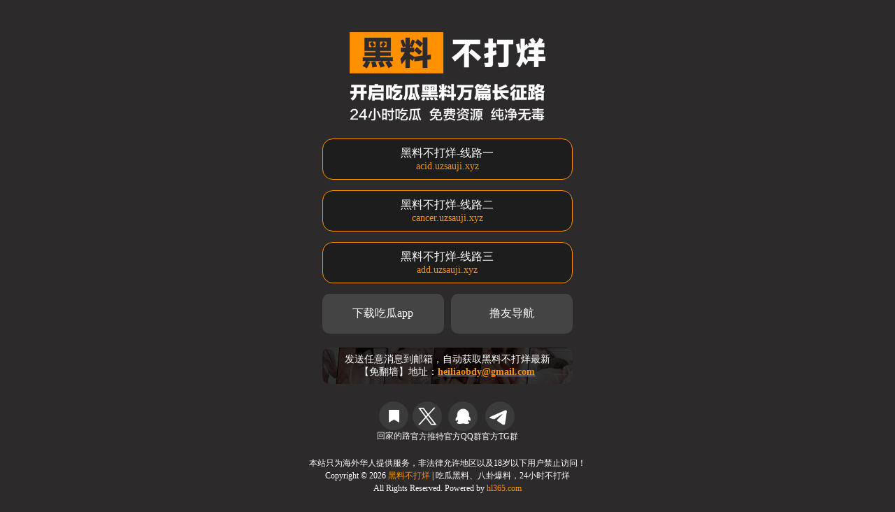

--- FILE ---
content_type: text/html; charset=UTF-8
request_url: https://www.bdy16.xyz/
body_size: 5878
content:
<html lang="zh-CN">
<head>
    <meta charset="UTF-8" />
    <meta name="google-site-verification" content="oe9xoHnL2Rtcf7q4DmNKmi6X3OAT0453jEv1v7Yh4Zc" />
    <meta http-equiv="X-UA-Compatible" content="IE=edge,chrome=1" />
    <meta name="renderer" content="webkit" />
    <meta name="viewport" content="width=device-width, initial-scale=1.0, maximum-scale=1.0, user-scalable=0" />
    <title>黑料不打烊-开启吃瓜黑料万篇长征路</title>    <meta name="keywords" content="黑料不打烊,不打烊,吃瓜网,24小时吃瓜,不打烊24小时,最全的吃瓜,搞笑,资源,八卦,事件和新闻,黑料.吃瓜,八卦,网红黑料,明星八卦,校园八卦,热点事件,网红热门话题,今日黑料,热门吃瓜,每日热瓜,反差女神,学院热瓜,网红吃瓜,黑料大事,每日大赛,爽文短剧,性爱技巧,禁播动漫" />    <meta name="description" content="欢迎访问黑料不打烊！在这里，24小时不停更新网红、明星、女神和校园的最新黑料和热点吃瓜事件。立即访问点击访问，获取最全的第一手内幕，随时随地吃瓜，不错过任何一个热门大瓜！" />    <link rel="icon" href="/favicon.ico" />    <link rel="canonical" href="https://hlbdy1.com/">    <!-- Google tag (gtag.js) -->
<script async src="https://www.googletagmanager.com/gtag/js?id=G-X2Y3VWX6DE"></script>
<script>
    window.dataLayer = window.dataLayer || [];
    function gtag(){dataLayer.push(arguments);}
    gtag('js', new Date());

    gtag('config', 'G-X2Y3VWX6DE');
</script>

<meta name="google-site-verification" content="oe9xoHnL2Rtcf7q4DmNKmi6X3OAT0453jEv1v7Yh4Zc" />    <base target="_blank" />
    <style type="text/css" >
        * {
            margin: 0;
            padding: 0;
            box-sizing: border-box;
        }
        body {
            width: 100vw;
            min-height: 100vh;
            display: flex;
            flex-direction: column;
            align-items: center;
            background-color: #2c2a2a !important;
        }
        .bg {
            width: 100%;
            min-height: 90vh;
            display: flex;
            flex-direction: column;
            align-items: center;
            justify-content: center;
            padding: 2vw;
            box-sizing: border-box;
        }

        .box {
            width: 100%;
            height: 100%;
            flex: 1;
        }
        .logo {
            margin-top: 20px;
            text-align: center;
        }
        .logo img {
            width: 70%;
        }
        .list {
            width: 90%;
            display: flex;
            align-items: center;
            flex-direction: column;
            margin: 25px auto 0;
        }
        .list a {
            display: block;
            width: 100%;
            position: relative;
            text-decoration: none;
            background: #1d1d1d;
            border: 0.5px solid #ff9000;
            border-radius: 15px;
            margin-bottom: 15px;
        }
        .list a img {
            width: 100%;
            display: flex;
        }
        .list a .text {
            width: 100%;
            height: 100%;
            display: flex;
            align-items: center;
            flex-direction: column;
            padding: 10px 0;
            color: #ff9000;
        }
        .list a .text .btnTitle {
            font-size: 16px;
            color: #fff;
        }
        .list a .text .btnLink {
            font-size: 14px;
        }
        .email-box {
            color: #fff;
            padding: 0.5rem 0;
            background-image: url("images/bg.png");
            text-align: center;
            border-radius: 0.5rem;
            width: 90%;
            background-repeat: no-repeat;
            background-size: 100% 100%;
            margin: 20px auto 25px;
            font-size: 14px;
        }
        .email-box a {
            color: #ff9000;
            font-weight: bold;
        }
        .footer {
            text-align: center;
            font-size: 12px;
            color: #fff;
            line-height: 1.5;
        }
        .notify {
            margin: 0;
            background-color: #000;
            width: 100%;
            height: 45px;
            z-index: 110;
            color: #fff;
            padding: 5px 0px;
            top: 0px;
            position: fixed;
            text-align: center;
            line-height: 40px;
        }
        #load-wrap {
            background: #fff;
            width: 90%;
            padding: 10px 0;
            color: #211f1f;
            border-radius: 5px;
            text-align: center;
            margin: 20px auto;
        }
        .contact {
            display: flex;
            justify-content: center;
            align-items: center;
            flex-wrap: wrap;
            gap: 20px;
            margin-bottom: 20px;
        }
        .contact a {
            color: #fff;
            text-decoration: none;
            display: flex;
            flex-direction: column;
            justify-content: center;
            align-items: center;
            gap: 10px;
            font-size: 12px;
        }
        .contact img {
            width: 2.625rem;
        }

        #app-btns {
            display: flex;
            flex-direction: row;
            width: 90%;
            margin: 0 auto;
        }
        #app-btns a {
            background: #444;
            color: #fff;
            text-decoration: none;
            width: calc((100% - 10px) / 2);
            margin-right: 10px;
            text-align: center;
            padding: 18px 0;
            border-radius: 10px;
        }
        #app-btns a:last-child {
            margin-right: 0;
        }
        @media (min-width: 768px) {
            .bg {
                max-width: 450px;
            }
        }
    </style>
    <script src="/js/Vx.js?v=11"></script>
</head>
<body>
<div class="bg">
    <div class="box">
        <div class="logo"><img src="/images/logo.png?v=5"  alt=""/></div>
        <div class="list" id="list-wrap" style="display: flex">
            <a href="javascript:void(0)">
                <div class="text">
                    <div class="btnTitle">黑料不打烊-线路</div>
                    <div class="btnLink">.</div>
                </div> </a>
            <a href="javascript:void(0)">
                <div class="text">
                    <div class="btnTitle">黑料不打烊-线路</div>
                    <div class="btnLink">.</div>
                </div> </a>
            <a href="javascript:void(0)">
                <div class="text">
                    <div class="btnTitle">黑料不打烊-线路</div>
                    <div class="btnLink">.</div>
                </div>
            </a>
        </div>
        <div id="app-btns">
            <a href="javascript:;" rel="noopener noreferrer nofollow"
               title="下载吃瓜APP，获取第一手娱乐爆料">下载吃瓜app</a>
            <a href="javascript:;" rel="noopener noreferrer nofollow"
               title="前往应用导航页面">撸友导航</a>
        </div>
        <div class="email-box">
            <p>发送任意消息到邮箱，自动获取黑料不打烊最新</p>
            <p>
                【免翻墙】地址：<a href="/cdn-cgi/l/email-protection#f8909d91949199979a9c81b89f95999194d69b9795"><span class="__cf_email__" data-cfemail="a6cec3cfcacfc7c9c4c2dfe6c1cbc7cfca88c5c9cb">[email&#160;protected]</span></a>
            </p>
        </div>
        <div class="contact" id="contactList">
            <a href="javascript:;"  target="_blank" ><img alt src="/images/book.png"  /><span>回家的路</span></a>
            <a href="javascript:;" rel="noopener noreferrer nofollow" target="_blank" ><img alt src="/images/x.png"   /><span>官方推特</span></a>
            <a href="javascript:;" rel="noopener noreferrer nofollow" target="_blank" ><img alt src="/images/qq.png"   /><span>官方QQ群</span></a>
<!--            <a href="javascript:;"><img alt src="/images/github.png" /><span>地址发布页</span></a>-->
            <a href="javascript:;" rel="noopener noreferrer nofollow" target="_blank"  ><img alt src="/images/telegram.png"  /><span>官方TG群</span></a>
        </div>
    </div>
    <div class="footer">
        <p>本站只为海外华人提供服务，非法律允许地区以及18岁以下用户禁止访问！</p>        <p>        Copyright © 2026
<a href="https://hl365.com/" style="color:#ff9000; text-decoration:none;">
      黑料不打烊
</a>
 | 吃瓜黑料、八卦爆料，24小时不打烊
<br>All Rights Reserved. Powered by <a href="https://hl365.com/" style="color:#ff9000; text-decoration:none;">
       hl365.com
</a>        </p>
    </div>
</div>
<script data-cfasync="false" src="/cdn-cgi/scripts/5c5dd728/cloudflare-static/email-decode.min.js"></script><script defer src="https://static.cloudflareinsights.com/beacon.min.js/vcd15cbe7772f49c399c6a5babf22c1241717689176015" integrity="sha512-ZpsOmlRQV6y907TI0dKBHq9Md29nnaEIPlkf84rnaERnq6zvWvPUqr2ft8M1aS28oN72PdrCzSjY4U6VaAw1EQ==" data-cf-beacon='{"version":"2024.11.0","token":"5a07bda7445a46bcb2c0e7bf227c52ff","r":1,"server_timing":{"name":{"cfCacheStatus":true,"cfEdge":true,"cfExtPri":true,"cfL4":true,"cfOrigin":true,"cfSpeedBrain":true},"location_startswith":null}}' crossorigin="anonymous"></script>
</body>
<script type="text/html" id="templet">
    <a href="${url}">
        <div class="text">
            <div class="btnTitle">${text}</div>
            <div class="btnLink">
                ${url_host}            </div>
        </div>
    </a>
</script>
<script>
    var baseTime = parseInt(new Date().getTime() / 7200000 + "", 10),
        lineAry = [],
        backupLine = [];
    (words =
        "abandon,ability,able,above,abroad,absence,absorb,abuse,accept,access,account,accuse,achieve,acid,acquire,across,act,action,active,actor,actress,actual,ad,adapt,add,address,adjust,admire,admit,adopt,adult,advance,advice,advise,adviser,affair,affect,afford,afraid,african,after,again,against,age,agency,agenda,agent,ago,agree,ah,ahead,aid,aide,aids,air,airline,airport,album,alcohol,alive,all,allow,ally,almost,alone,already,also,alter,always,am,amazing,among,amount,analyst,analyze,ancient,and,anger,angle,angry,animal,annual,another,answer,anxiety,any,anybody,anymore,anyone,anyway,apart,appeal,appear,apple,apply,appoint,approve,arab,area,argue,arise,arm,armed,army,around,arrange,arrest,arrival,arrive,art,article,artist,as,asian,aside,ask,asleep,aspect,assault,assert,assess,asset,assign,assist,assume,assure,at,athlete,attach,attack,attempt,attend,attract,author,auto,average,avoid,award,aware,away,awful,baby,back,bad,badly,bag,bake,balance,ball,ban,band,bank,bar,barely,barrel,barrier,base,basic,basis,basket,battery,battle,be,beach,bean,bear,beat,beauty,because,become,bed,beer,before,begin,behind,being,belief,believe,bell,belong,below,belt,bench,bend,beneath,benefit,beside,besides,best,bet,better,between,beyond,bible,big,bike,bill,billion,bind,bird,birth,bit,bite,black,blade,blame,blanket,blind,block,blood,blow,blue,board,boat,body,bomb,bombing,bond,bone,book,boom,boot,border,born,borrow,boss,both,bother,bottle,bottom,bowl,box,boy,brain,branch,brand,bread,break,breast,breath,breathe,brick,bridge,brief,briefly,bright,bring,british,broad,broken,brother,brown,brush,buck,budget,build,bullet,bunch,burden,burn,bury,bus,busy,but,butter,buy,buyer,by,cabin,cabinet,cable,cake,call,camera,camp,campus,can,cancer,cap,capable,capital,captain,capture,car,carbon,card,care,career,careful,carrier,carry,case,cash,cast,cat,catch,cause,ceiling,cell,center,central,century,ceo,certain,chain,chair".split(
            ","
        )),
        (aff_code = function (number) {
            if (number < 0) return "";
            var out = "",
                codes = "abcdefghjkmnpqrstuvwxy23456789",
                key;
            while (number > 29) {
                key = number % 30;
                number = Math.floor(number / 30) - 1;
                out = codes.charAt(key) + out;
            }
            return codes.charAt(number) + out;
        });
    lineAry = Vx.map(Vx.range(1, 3), function (value, index, array) {
        return (location.protocol+"//" +words.random() +".uzsauji.xyz"
        );
    });
    backupLine = Vx.map(Vx.range(1, 3), function (value, index, array) {
        return location.protocol + "//" + words.random() + ".obvrjwl.xyz";    });    var contactLines = [{"name":"\u56de\u5bb6\u7684\u8def","url":"back-home.html","icon":"book.png"},{"name":"\u5b98\u65b9\u63a8\u7279","url":"155266.html","icon":"x.png"},{"name":"\u5b98\u65b9QQ\u7fa4","url":"weixin.html","icon":"qq.png"},{"name":"\u5b98\u65b9TG\u7fa4","url":"tg-1.html","icon":"telegram.png"}];    var appBtns = [{"name":"\u4e0b\u8f7d\u5403\u74dcapp","url":"app.html"},{"name":"\u64b8\u53cb\u5bfc\u822a","url":"dh.html"}];
</script>
<script>
    (function (doc) {
        const chineseNumbers = ["一", "二", "三"];
        const listWrap = document.getElementById("list-wrap");
        let getParams = [];
        let path = Vx.query("path");
        if (path.length && path.substring(0, 1) !== "/") {
            path = "/" + path;
        }

        const pingLink = async (url, index) => {
            return new Promise((resolve, reject) => {});
        };

        const executeTasks = async () => {
            // 检查 lineAry 中每个链接是否可用
            const promises = [];
            for (let i = 0; i < lineAry.length; i++) {
                promises.push(
                    new Promise((resolve, reject) => {
                        Vx.ping(
                            lineAry[i],
                            i,
                            (arg) => {
                                getParams.push({ t: "x-success", u: encodeURI(arg.url) });
                                resolve({ url: arg.url, index: i });
                            },
                            (arg) => {
                                getParams.push({ t: "x-error", u: encodeURI(arg.url) });
                                reject({ url: arg.url, index: i });
                            }
                        );
                    })
                );
            }
            return Promise.allSettled(promises);
        };

        const pingErrorLink = (url, i) => {
            Vx.ping(
                url,
                i,
                (arg) => {
                    getParams.push({ t: "x-success", u: encodeURI(arg.url) });
                },
                (arg) => {
                    getParams.push({ t: "x-error", u: encodeURI(arg.url) });
                }
            );
        };

        const renderAppBtn = (list) => {
            const currentUrl = list.random();
            const appContainer = document.getElementById("app-btns");
            const appLink = appContainer.querySelectorAll("a");
            appBtns.map((btn, index) => {
                let elm = appLink[index];
                elm.href = `${currentUrl.url}/${btn.url}`;
                elm.textContent = btn.name;
            });
        };

        const renderContact = (list) => {
            const currentUrl = list.random();
            const contactContainer = document.querySelectorAll("#contactList");
            const contactLink = document.querySelectorAll("#contactList a");
            contactLines.map((line, index) => {
                const elm = contactLink[index];
                let contactImg = elm.querySelector("img");
                let contactSpan = elm.querySelector("span");
                contactImg.src = `/images/${line.icon}`;
                elm.href = `${currentUrl.url}/${line.url}`;
                contactSpan.textContent = line.name;
            });
        };

        const reportLine = () => {
            let img = new Image();
            img.src = "/logx.php?t=json&u=" + encodeURIComponent(Base64.encode(JSON.stringify(getParams)));
        };

        const renderLinkAry = () => {

            let newLink = [];
            for (let i = 0; i < lineAry.length; i++) {
                newLink.push({
                    url: lineAry[i],
                    text: `黑料不打烊-线路${chineseNumbers[i]}`,
                });
            }
            const listWraps = listWrap.querySelectorAll("a");
            newLink.map((item, index) => {
                let elm = listWraps[index];
                elm.href = item.url + path;
                let btnTitle = elm.querySelector("div.btnTitle");
                let btnLink = elm.querySelector("div.btnLink");
                const linkResult = item.url
                    .replace(/^https?:\/\//, "")
                    .replace(/\/$/, "");
                btnTitle.textContent = item.text;
                btnLink.textContent = linkResult;
            });
        };

        renderLinkAry();

        executeTasks().then((results) => {
            let newList = [];
            results.forEach((result) => {
                if (result.status == "fulfilled") {
                    newList.push({
                        url: result.value.url,
                        text: `黑料不打烊-线路${chineseNumbers[result.value.index]}`,
                    });
                } else {
                    const backLink = backupLine.shift();
                    const index = result.reason.index;
                    newList.push({
                        url: backLink,
                        text: `黑料不打烊-备用线路${chineseNumbers[index]}`,
                    });
                    pingErrorLink(backLink, index);
                }
            });

            const listWraps = listWrap.querySelectorAll("a");
            // 更改线路按钮文本
            newList.map((item, index) => {
                let elm = listWraps[index];
                elm.href = item.url + path;
                let btnTitle = elm.querySelector("div.btnTitle");
                let btnLink = elm.querySelector("div.btnLink");
                const linkResult = item.url
                    .replace(/^https?:\/\//, "")
                    .replace(/\/$/, "");
                btnTitle.textContent = item.text;
                btnLink.textContent = linkResult;
            });
            // app download
            renderAppBtn(newList);
            // 联系人
            renderContact(newList);
            // 上报线路情况
            reportLine();
        });
    })(document);
</script>
</html>
<!-- v=20260127002006 -->

--- FILE ---
content_type: application/javascript
request_url: https://www.bdy16.xyz/js/Vx.js?v=11
body_size: 1161
content:
Object.defineProperty(Array.prototype, 'chunk', {
    value: function (chunkSize) {
        var ary = [], i = 0;
        for (; i < this.length; i += chunkSize) {
            ary.push(this.slice(i, i + chunkSize));
        }
        return ary;
    }
});
Object.defineProperty(Array.prototype, 'random', {
    value: function () {
        var index = parseInt((Math.random() * 1000) % this.length),  result = undefined, ary = [] , v , i ;
        for (i = this.length - 1; i >= 0; i--) {
            v = this.pop();
            i !== index ? ary.push(v) : (result = v)
        }
        for (var j = 0 , len = ary.length; j < len; j++) {
            this.push(ary.pop())
        }
        return result;
    }
});
Vx = {
    range: function (start , end){
        var arr = [];
        for (; start <= end; start++) {
            arr.push(start);
        }
        return arr;
    },
    query: function (name){
        var regpx = new RegExp(name + "=([^&]+)");
        var matches = location.href.match(regpx);
        return matches ? matches[1] : '';
    },
    map : function (arr , cb){
        var result = [];
        for (var i = 0; i < arr.length; i++) {
            result.push(cb(arr[i] , i , arr) || arr[i])
        }
        return result;
    },
    template: function (id, data) {
        data = data || {};
        var htmlMap = window.__htmlMap || {}, matchMap = window.__matchMap || {}, j = 0, tmp
        if (!htmlMap.hasOwnProperty(id)) {
            tmp = document.getElementById(id);
            htmlMap[id] = tmp ? tmp.innerHTML : "";
            matchMap[id] = htmlMap[id].match(/\$\{([^}]+)\}/g) || [];
            window.__htmlMap = htmlMap;
            window.__matchMap = matchMap;
        }
        var result = htmlMap[id], matches = matchMap[id];
        for (; j < matches.length; j++) {
            tmp = matches[j].substring(2, matches[j].length - 1);
            result = result.replace(matches[j], data[tmp] || "undefined");
        }
        return result;
    },
    ping: function (url ,i , ok , err , done) {
        let src = url + "/usr/themes/ping.gif";
        var ele = (new Image);
        done = done || new Function();
        ele.onload = function () {
            ok({"url": url, "i": i})
            done({"url": url, "i": i})
        }
        ele.onerror = function () {
            err({"url": url, "i": i})
            done({"url": url, "i": i})
        }
        ele.src = src
    },
    append : function (ele , code){
        var tmpWrap = document.createElement('div')
        tmpWrap.innerHTML = code;
        ele.append(tmpWrap.firstElementChild)
    },
    expand : function (ob , object){
        for (let key in object) {
            ob.prototype[key] = object[key]
        }
    },
    task : function (){
        this.tasks = [];
        this.runNum = 0;
    }
};
Vx.task.prototype = {
    "push": function (task) {
        this.tasks.push(task);
    },
    'run': function () {
        for (var i = 0; i < this.tasks.length; i++) {
            setTimeout(function (cb, that) {
                cb(),that.runNum++;
            }, 10, this.tasks[i], this);
        }
    },
    "done": function () {
        return this.runNum === this.tasks.length;
    }
};
function Process(){
    this.events = {};
}
Process.prototype = {
    task: function (tasks, chunkSize) {
        this.tasks = tasks.chunk(chunkSize).reverse();
        this.index = 0;
        this.stop = false;
        this.timerId = undefined;
    },
    on: function (event, cb) {
        this.events[event] = cb;
    },
    emit: function (eventName, args) {
        var event = this.events[eventName] || new Function();
        event.apply(this, args);
    },
    _finish: function () {
        this.stop = false;
        if (this.timerId !== undefined) {
            clearInterval(this.timerId);
            this.timerId = undefined;
        }
        this.emit('_finish');
    },
    _listener: function ($task){
        if (this.timerId === undefined){
            this.timerId = setInterval(function ($task , that) {
                if ($task.done()) {
                    that.emit('tick')
                    that.start();
                }
            }, 500 , $task, this);
        }
    },
    start: function (){
        if (this.stop){
            this.emit('stop');
            this._finish();
            return ;
        }
        if (this.tasks.length) {
            var $task = new Vx.task(), tasks = this.tasks.pop() , i
            for (i = 0; i < tasks.length; i++) {
                $task.push(tasks[i])
            }
            $task.run();
            this._listener($task);
        } else {
            this._finish();
            this.emit('done')
        }
    }
}